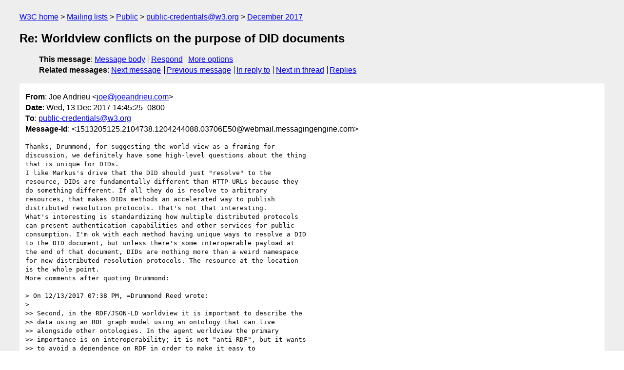

--- FILE ---
content_type: text/html
request_url: https://lists.w3.org/Archives/Public/public-credentials/2017Dec/0040.html
body_size: 4478
content:
<!DOCTYPE html>
<html xmlns="http://www.w3.org/1999/xhtml" lang="en">
<head>
<meta charset="utf-8" />
<meta name="viewport" content="width=device-width, initial-scale=1" />
<meta name="generator" content="hypermail 3.0.0, see https://github.com/hypermail-project/hypermail/" />
<title>Re: Worldview conflicts on the purpose of DID documents from Joe Andrieu on 2017-12-13 (public-credentials@w3.org from December 2017)</title>
<meta name="Author" content="Joe Andrieu (joe&#x40;&#0106;&#0111;&#0101;&#0097;&#0110;&#0100;&#0114;&#0105;&#0101;&#0117;&#0046;&#0099;&#0111;&#0109;)" />
<meta name="Subject" content="Re: Worldview conflicts on the purpose of DID documents" />
<meta name="Date" content="2017-12-13" />
<link rel="stylesheet" title="Normal view" href="/assets/styles/public.css" />
<link rel="help" href="/Help/" />
<link rel="start" href="../" title="public-credentials@w3.org archives" />
<script defer="defer" src="/assets/js/archives.js"></script>
</head>
<body class="message">
<header class="head">
<nav class="breadcrumb" id="upper">
  <ul>
    <li><a href="https://www.w3.org/">W3C home</a></li>
    <li><a href="/">Mailing lists</a></li>
    <li><a href="../../">Public</a></li>
    <li><a href="../" rel="start">public-credentials@w3.org</a></li>
    <li><a href="./" rel="contents">December 2017</a></li>
  </ul>
</nav>
<h1>Re: Worldview conflicts on the purpose of DID documents</h1>
<!-- received="Wed Dec 13 22:45:58 2017" -->
<!-- isoreceived="20171213224558" -->
<!-- sent="Wed, 13 Dec 2017 14:45:25 -0800" -->
<!-- isosent="20171213224525" -->
<!-- name="Joe Andrieu" -->
<!-- email="joe&#x40;&#0106;&#0111;&#0101;&#0097;&#0110;&#0100;&#0114;&#0105;&#0101;&#0117;&#0046;&#0099;&#0111;&#0109;" -->
<!-- subject="Re: Worldview conflicts on the purpose of DID documents" -->
<!-- id="1513205125.2104738.1204244088.03706E50@webmail.messagingengine.com" -->
<!-- charset="utf-8" -->
<!-- inreplyto="6d52a9a9-bb3f-c211-6811-5c8df93750c3&#64;danubetech.com" -->
<!-- expires="-1" -->
<nav id="navbar">
<ul class="links hmenu_container">
<li>
<span class="heading">This message</span>: <ul class="hmenu"><li><a href="#start" id="options1">Message body</a></li>
<li><a href="mailto:public-credentials&#x40;&#0119;&#0051;&#0046;&#0111;&#0114;&#0103;?Subject=Re%3A%20Worldview%20conflicts%20on%20the%20purpose%20of%20DID%20documents&amp;In-Reply-To=%3C1513205125.2104738.1204244088.03706E50%40webmail.messagingengine.com%3E&amp;References=%3C1513205125.2104738.1204244088.03706E50%40webmail.messagingengine.com%3E">Respond</a></li>
<li><a href="#options3">More options</a></li>
</ul></li>
<li>
<span class="heading">Related messages</span>: <ul class="hmenu">
<!-- unext="start" -->
<li><a href="0041.html">Next message</a></li>
<li><a href="0039.html">Previous message</a></li>
<li><a href="0038.html">In reply to</a></li>
<!-- unextthread="start" -->
<li><a href="0058.html">Next in thread</a></li>
<li><a href="#replies">Replies</a></li>
<!-- ureply="end" -->
</ul></li>
</ul>
</nav>
</header>
<!-- body="start" -->
<main class="mail">
<ul class="headers" aria-label="message headers">
<li><span class="from">
<span class="heading">From</span>: Joe Andrieu &lt;<a href="mailto:joe&#x40;&#0106;&#0111;&#0101;&#0097;&#0110;&#0100;&#0114;&#0105;&#0101;&#0117;&#0046;&#0099;&#0111;&#0109;?Subject=Re%3A%20Worldview%20conflicts%20on%20the%20purpose%20of%20DID%20documents&amp;In-Reply-To=%3C1513205125.2104738.1204244088.03706E50%40webmail.messagingengine.com%3E&amp;References=%3C1513205125.2104738.1204244088.03706E50%40webmail.messagingengine.com%3E">joe&#x40;&#0106;&#0111;&#0101;&#0097;&#0110;&#0100;&#0114;&#0105;&#0101;&#0117;&#0046;&#0099;&#0111;&#0109;</a>&gt;
</span></li>
<li><span class="date"><span class="heading">Date</span>: Wed, 13 Dec 2017 14:45:25 -0800</span></li>
<li><span class="to"><span class="heading">To</span>: <a href="mailto:public-credentials&#x40;&#0119;&#0051;&#0046;&#0111;&#0114;&#0103;?Subject=Re%3A%20Worldview%20conflicts%20on%20the%20purpose%20of%20DID%20documents&amp;In-Reply-To=%3C1513205125.2104738.1204244088.03706E50%40webmail.messagingengine.com%3E&amp;References=%3C1513205125.2104738.1204244088.03706E50%40webmail.messagingengine.com%3E">public-credentials&#x40;&#0119;&#0051;&#0046;&#0111;&#0114;&#0103;</a>
</span></li>
<li><span class="message-id"><span class="heading">Message-Id</span>: &lt;1513205125.2104738.1204244088.03706E50&#x40;&#0119;&#0101;&#0098;&#0109;&#0097;&#0105;&#0108;&#0046;&#0109;&#0101;&#0115;&#0115;&#0097;&#0103;&#0105;&#0110;&#0103;&#0101;&#0110;&#0103;&#0105;&#0110;&#0101;&#0046;&#0099;&#0111;&#0109;&gt;
</span></li>
</ul>
<section id="start" class="message-body-part">
<pre class="body">
Thanks, Drummond, for suggesting the world-view as a framing for
discussion, we definitely have some high-level questions about the thing
that is unique for DIDs.
I like Markus's drive that the DID should just &quot;resolve&quot; to the
resource, DIDs are fundamentally different than HTTP URLs because they
do something different. If all they do is resolve to arbitrary
resources, that makes DIDs methods an accelerated way to publish
distributed resolution protocols. That's not that interesting.
What's interesting is standardizing how multiple distributed protocols
can present authentication capabilities and other services for public
consumption. I'm ok with each method having unique ways to resolve a DID
to the DID document, but unless there's some interoperable payload at
the end of that document, DIDs are nothing more than a weird namespace
for new distributed resolution protocols. The resource at the location
is the whole point.
More comments after quoting Drummond:

&gt; On 12/13/2017 07:38 PM, =Drummond Reed wrote:
&gt; 
&gt;&gt; Second, in the RDF/JSON-LD worldview it is important to describe the
&gt;&gt; data using an RDF graph model using an ontology that can live
&gt;&gt; alongside other ontologies. In the agent worldview the primary
&gt;&gt; importance is on interoperability; it is not &quot;anti-RDF&quot;, but it wants
&gt;&gt; to avoid a dependence on RDF in order to make it easy to
&gt;&gt; consume/transform the metadata carried by DID documents into other
&gt;&gt; graph models and formats.&gt;&gt; 
&gt;&gt; Thirdly, the two have different views of key management. In the RDF/JSON-
&gt;&gt; LD worldview the importance is on being able to authenticate an
&gt;&gt; interaction with the DID subject. In the agent worldview, a DID
&gt;&gt; document is the &quot;public-face&quot; (or &quot;non-private-face&quot;) of all types of
&gt;&gt; key management, i.e., it is how a DID subject shares any type of key
&gt;&gt; that needs to be shared with another party to verify interactions,
&gt;&gt; decrypt communications, or do additional key negotiation.
I don't think these are the vital distinctions. I don't approach this
from the &quot;agent&quot; world view as presented, nor am I driven by defining an
ontology that fits into a global namespace.
I am at odds with two points in the agent world view paragraph.

First, the presumption that keys are the only authentication mechanism
worth putting into a DID. Whether we are talking about ZKPs, biometric
templates, future quantum entanglement serializations, or just plain
username/password hashes there are ABSOLUTELY non-key authentication
mechanisms available. What is important is the verification of the
source, NOT the keys.
Second, BOTH worldviews are about authenticating communications and/or
data as originating from the DID Subject. This describes both
&quot;authenticate an interaction&quot; and &quot;verifying interactions, decrypt
communications, or do additional key negotiations.&quot;
I would describe the &quot;Agent World-View&quot; you described, Drummond as a key-
centric world view. In contrast, I am coming at this from a subject-
centric world view: it's not about the keys, it is about verifying
interactions across space and time with a given Subject. We won't do
ourselves any good getting stuck in the myopia of our given
implementations. Keys are great, but the real opportunity is in
empowering ANY subject to take control of their publicly resolvable
identifiers.
It's about the subjects, not the keys.

-j

&gt; On 12/13/2017 07:38 PM, =Drummond Reed wrote:
&gt; 
&gt;&gt; The Credentials Community Group has been holding a special set of
&gt;&gt; calls to drive towards closure of a next &quot;Implementer’s Draft&quot; of
&gt;&gt; the DID spec[1]. Three calls have been held so far, and two more
&gt;&gt; are currently planned (this Thursday and next Thursday at 10AM
&gt;&gt; Pacific Time—see a separate message sent to the list for details of
&gt;&gt; each call).&gt;&gt; 
&gt;&gt; After the last call, I started to see that some of the major sticking
&gt;&gt; points are due to what I call &quot;worldview conflicts&quot;. These are
&gt;&gt; disagreements that usually surface as differences about details of a
&gt;&gt; spec, but where the real causes are rooted in different worldviews
&gt;&gt; about technology—different &quot;big pictures&quot; that different spec
&gt;&gt; contributors are working from/towards.&gt;&gt; 
&gt;&gt; When this is the case, arguments that can go on for days/weeks/months
&gt;&gt; about the details can often be solved much faster by identifying and
&gt;&gt; dealing with the differences in the underlying worldviews.&gt;&gt; 
&gt;&gt; So I wanted to start a thread just for discussion of these worldview
&gt;&gt; conflicts. I'll start by taking a stab at articulating the worldviews
&gt;&gt; as I understand them:&gt;&gt; 
&gt;&gt; *THE RDF/JSON-LD WORLDVIEW*
&gt;&gt; 
&gt;&gt; In this worldview, DID documents are a standard way to describe a well-
&gt;&gt; known subgraph of a potentially very large RDF graph of data about a
&gt;&gt; subject. To quote this message from Dave Longley on a github DID
&gt;&gt; issues thread[2]: &quot;a DID document, is about establishing an
&gt;&gt; independent entity and being able to authenticate that certain
&gt;&gt; activities/actions were performed by that entity -- and to interact
&gt;&gt; with that entity via services. This necessarily includes specifying
&gt;&gt; how that DID document can be changed.&quot; Linked Data Signatures are
&gt;&gt; also important in this worldview since it is the standard way to sign
&gt;&gt; JSON-LD documents.&gt;&gt; 
&gt;&gt; *THE AGENT WORLDVIEW*
&gt;&gt; 
&gt;&gt; In this worldview, DID documents are about having an open,
&gt;&gt; interoperable way to discover and manage the cryptographic keys and
&gt;&gt; service endpoints necessary to bootstrap secure, verifiable
&gt;&gt; connections, claims, and interactions between agents acting on behalf
&gt;&gt; of DID subjects.&gt;&gt; 
&gt;&gt; *OBSERVATIONS*
&gt;&gt; 
&gt;&gt; First, obviously neither worldview is &quot;wrong&quot;. They are just
&gt;&gt; different perspectives about the primary purpose of DID documents and
&gt;&gt; the universes into which they fit.&gt;&gt; 
&gt;&gt; Second, in the RDF/JSON-LD worldview it is important to describe the
&gt;&gt; data using an RDF graph model using an ontology that can live
&gt;&gt; alongside other ontologies. In the agent worldview the primary
&gt;&gt; importance is on interoperability; it is not &quot;anti-RDF&quot;, but it wants
&gt;&gt; to avoid a dependence on RDF in order to make it easy to
&gt;&gt; consume/transform the metadata carried by DID documents into other
&gt;&gt; graph models and formats.&gt;&gt; 
&gt;&gt; Thirdly, the two have different views of key management. In the RDF/JSON-
&gt;&gt; LD worldview the importance is on being able to authenticate an
&gt;&gt; interaction with the DID subject. In the agent worldview, a DID
&gt;&gt; document is the &quot;public-face&quot; (or &quot;non-private-face&quot;) of all types of
&gt;&gt; key management, i.e., it is how a DID subject shares any type of key
&gt;&gt; that needs to be shared with another party to verify interactions,
&gt;&gt; decrypt communications, or do additional key negotiation.&gt;&gt; 
&gt;&gt; *QUESTIONS*
&gt;&gt; 
&gt;&gt; First, it would be good to get feedback on these worldview
&gt;&gt; descriptions and observations from those who hold them. In other
&gt;&gt; words, are the descriptions accurate? Do the observations about them
&gt;&gt; follow? Are there other important points that are missing?&gt;&gt; 
&gt;&gt; Secondly, once we have a picture of the differences in the
&gt;&gt; worldviews, what solutions to DID issues can we come up with that
&gt;&gt; help reconcile these differences and ideally work for both
&gt;&gt; worldviews?
--
Joe Andrieu, PMP
<a href="mailto:joe&#x40;&#0106;&#0111;&#0101;&#0097;&#0110;&#0100;&#0114;&#0105;&#0101;&#0117;&#0046;&#0099;&#0111;&#0109;?Subject=Re%3A%20Worldview%20conflicts%20on%20the%20purpose%20of%20DID%20documents&amp;In-Reply-To=%3C1513205125.2104738.1204244088.03706E50%40webmail.messagingengine.com%3E&amp;References=%3C1513205125.2104738.1204244088.03706E50%40webmail.messagingengine.com%3E">joe&#x40;&#0106;&#0111;&#0101;&#0097;&#0110;&#0100;&#0114;&#0105;&#0101;&#0117;&#0046;&#0099;&#0111;&#0109;</a>
+1(805)705-8651
<a href="http://blog.joeandrieu.com">http://blog.joeandrieu.com</a>


Links:

  1. <a href="https://w3c-ccg.github.io/did-spec/">https://w3c-ccg.github.io/did-spec/</a>
  2. <a href="https://github.com/w3c-ccg/did-spec/pull/36#issuecomment-351128922">https://github.com/w3c-ccg/did-spec/pull/36#issuecomment-351128922</a>
</pre>
</section>
<p class="received"><span class="heading">Received on</span> Wednesday, 13 December 2017 22:45:58 UTC</p>
</main>
<!-- body="end" -->
<footer class="foot">
<nav id="navbarfoot">
<ul class="links hmenu_container">
<li><span class="heading">This message</span>: <span class="message_body"><a href="#start">Message body</a></span></li>
<!-- lnext="start" -->
<li><span class="heading">Next message</span>: <a href="0041.html">=Drummond Reed: "Re: Worldview conflicts on the purpose of DID documents"</a></li>
<li><span class="heading">Previous message</span>: <a href="0039.html">Steven Rowat: "Re: Worldview conflicts on the purpose of DID documents"</a></li>
<li><span class="heading">In reply to</span>: <a href="0038.html">Markus Sabadello: "Re: Worldview conflicts on the purpose of DID documents"</a></li>
<!-- lnextthread="start" -->
<li><span class="heading">Next in thread</span>: <a href="0058.html">Dave Longley: "Re: Worldview conflicts on the purpose of DID documents"</a></li>
<li id="replies"><span class="heading">Reply</span>: <a href="0058.html">Dave Longley: "Re: Worldview conflicts on the purpose of DID documents"</a></li>
<!-- lreply="end" -->
</ul>
<ul class="links hmenu_container">
<li id="options3"><span class="heading">Mail actions</span>: <ul class="hmenu"><li><a href="mailto:public-credentials&#x40;&#0119;&#0051;&#0046;&#0111;&#0114;&#0103;?Subject=Re%3A%20Worldview%20conflicts%20on%20the%20purpose%20of%20DID%20documents&amp;In-Reply-To=%3C1513205125.2104738.1204244088.03706E50%40webmail.messagingengine.com%3E&amp;References=%3C1513205125.2104738.1204244088.03706E50%40webmail.messagingengine.com%3E">respond to this message</a></li>
<li><a href="mailto:public-credentials&#x40;&#0119;&#0051;&#0046;&#0111;&#0114;&#0103;">mail a new topic</a></li></ul></li>
<li><span class="heading">Contemporary messages sorted</span>: <ul class="hmenu"><li><a href="index.html#msg40">by date</a></li>
<li><a href="thread.html#msg40">by thread</a></li>
<li><a href="subject.html#msg40">by subject</a></li>
<li><a href="author.html#msg40">by author</a></li>
</ul></li>
<li><span class="heading">Help</span>: <ul class="hmenu">
    <li><a href="/Help/" rel="help">how to use the archives</a></li>
    <li><a href="https://www.w3.org/Search/Mail/Public/search?type-index=public-credentials&amp;index-type=t">search the archives</a></li>
</ul>
</li>
</ul>
</nav>
<!-- trailer="footer" -->
<p class="colophon">
This archive was generated by <a href="https://github.com/hypermail-project/hypermail/">hypermail 3.0.0</a>: Thursday, 13 July 2023 18:13:23 UTC
</p>
</footer>
</body>
</html>
